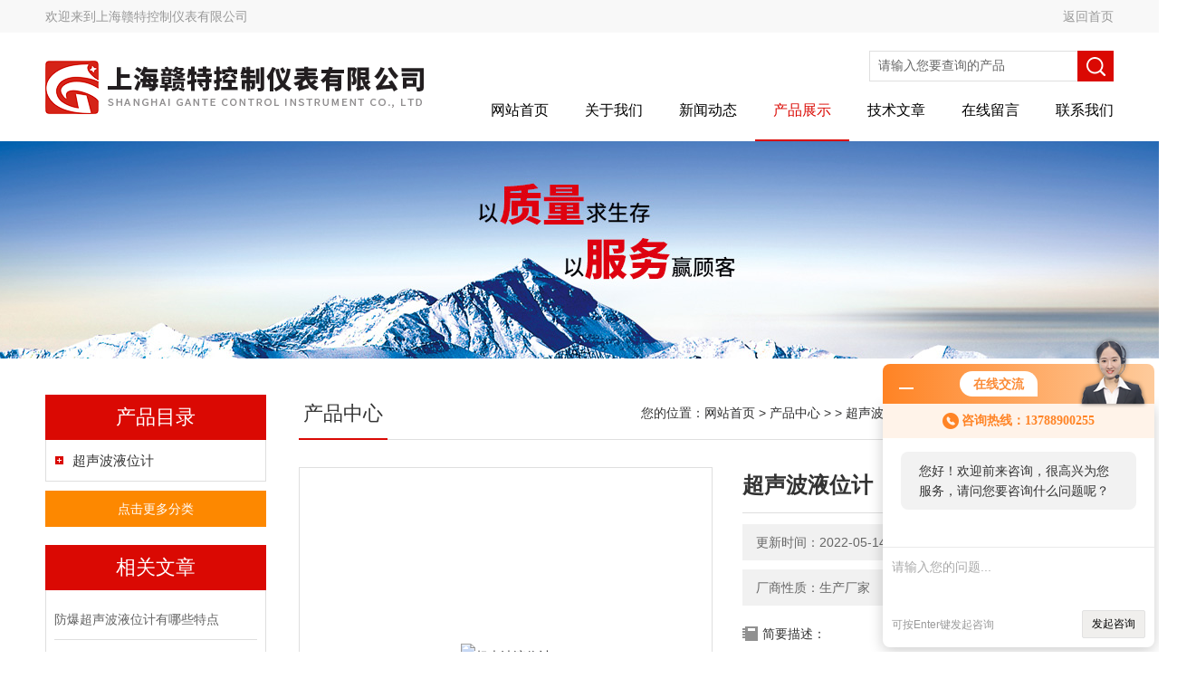

--- FILE ---
content_type: text/html; charset=utf-8
request_url: http://www.ganteyb.com/Products-14374043.html
body_size: 8412
content:
<!DOCTYPE html PUBLIC "-//W3C//DTD XHTML 1.0 Transitional//EN" "http://www.w3.org/TR/xhtml1/DTD/xhtml1-transitional.dtd">
<html xmlns="http://www.w3.org/1999/xhtml">
<head>
<meta http-equiv="Content-Type" content="text/html; charset=utf-8" />
<meta http-equiv="X-UA-Compatible" content="IE=EmulateIE7" />
<TITLE>超声波液位计GTCS552-PBCDMA-上海赣特控制仪表有限公司</TITLE>
<META NAME="Keywords" CONTENT="超声波液位计">
<META NAME="Description" CONTENT="上海赣特控制仪表有限公司所提供的GTCS552-PBCDMA超声波液位计质量可靠、规格齐全,上海赣特控制仪表有限公司不仅具有专业的技术水平,更有良好的售后服务和优质的解决方案,欢迎您来电咨询此产品具体参数及价格等详细信息！">
<link href="/skins/138206/Css/Style.css" rel="stylesheet" type="text/css" />
<script src="/skins/138206/js/jquery-3.6.0.min.js"></script>
<!--导航当前状态 JS-->
<script language="javascript" type="text/javascript"> 
	var nav= '4';
</script>
<!--导航当前状态 JS END-->
<link rel="shortcut icon" href="/skins/138206/favicon.ico">
<script type="application/ld+json">
{
"@context": "https://ziyuan.baidu.com/contexts/cambrian.jsonld",
"@id": "http://www.ganteyb.com/Products-14374043.html",
"title": "超声波液位计GTCS552-PBCDMA",
"pubDate": "2022-05-14T22:26:54",
"upDate": "2022-05-14T22:26:54"
    }</script>
<script type="text/javascript" src="/ajax/common.ashx"></script>
<script src="/ajax/NewPersonalStyle.Classes.SendMSG,NewPersonalStyle.ashx" type="text/javascript"></script>
<script type="text/javascript">
var viewNames = "";
var cookieArr = document.cookie.match(new RegExp("ViewNames" + "=[_0-9]*", "gi"));
if (cookieArr != null && cookieArr.length > 0) {
   var cookieVal = cookieArr[0].split("=");
    if (cookieVal[0] == "ViewNames") {
        viewNames = unescape(cookieVal[1]);
    }
}
if (viewNames == "") {
    var exp = new Date();
    exp.setTime(exp.getTime() + 7 * 24 * 60 * 60 * 1000);
    viewNames = new Date().valueOf() + "_" + Math.round(Math.random() * 1000 + 1000);
    document.cookie = "ViewNames" + "=" + escape(viewNames) + "; expires" + "=" + exp.toGMTString();
}
SendMSG.ToSaveViewLog("14374043", "ProductsInfo",viewNames, function() {});
</script>
<script language="javaScript" src="/js/JSChat.js"></script><script language="javaScript">function ChatBoxClickGXH() { DoChatBoxClickGXH('http://chat.ybzhan.cn',158023) }</script><script>!window.jQuery && document.write('<script src="https://public.mtnets.com/Plugins/jQuery/2.2.4/jquery-2.2.4.min.js">'+'</scr'+'ipt>');</script><script type="text/javascript" src="http://chat.ybzhan.cn/chat/KFCenterBox/138206"></script><script type="text/javascript" src="http://chat.ybzhan.cn/chat/KFLeftBox/138206"></script><script>
(function(){
var bp = document.createElement('script');
var curProtocol = window.location.protocol.split(':')[0];
if (curProtocol === 'https') {
bp.src = 'https://zz.bdstatic.com/linksubmit/push.js';
}
else {
bp.src = 'http://push.zhanzhang.baidu.com/push.js';
}
var s = document.getElementsByTagName("script")[0];
s.parentNode.insertBefore(bp, s);
})();
</script>
</head>

<body>
<div class="headerTop">
	<div class="tp_mid">
    	<div class="tp_l">欢迎来到<a href="/">上海赣特控制仪表有限公司</a></div>
        <div class="tp_r"><a href="/">返回首页</a></div>
        <div class="clear"></div>
    </div>
</div>
<div class="header wapper">
  <div class="logo fl"><a href="/"><img src="/skins/138206/Images/logo.png" alt="上海赣特控制仪表有限公司" /></a></div>
  <div class="headerR fr">
    <div class="headRTop">
      <div class="fSearch" style="float:right; margin-right:20px;">
        <form id="form1" name="tk"  method="post" onsubmit="return checkFrom(this);" action="/products.html">
          <input name="keyword" type="text" class="input" value="请输入您要查询的产品" onFocus="if (value =='请输入您要查询的产品'){value =''}" onBlur="if (value =='')" />
          <input type="submit" class="send" value=" " />
          <div style=" clear:both;"></div>
        </form>
      </div>
    </div>
    <div class="clear"></div>
    <div class="Navgation">
      <ul class="nav_list">
        <li id="navId1"><a href="/">网站首页</a></li>
        <li id="navId2"><a href="/aboutus.html" onfocus="this.blur()" rel="nofollow">关于我们</a></li>        
        <li id="navId3"><a href="/news.html" onfocus="this.blur()">新闻动态</a></li>
        <li id="navId4"><a href="/products.html" onfocus="this.blur()" rel="nofollow">产品展示</a></li>
        <li id="navId5"><a href="/article.html" onfocus="this.blur()" >技术文章</a></li>
        <li id="navId6"><a href="/order.html" onfocus="this.blur()" rel="nofollow">在线留言</a></li>
        <li id="navId7"><a href="/contact.html" onfocus="this.blur()"  rel="nofollow">联系我们</a></li>
      </ul>
      <script language="javascript" type="text/javascript">
			try {
			document.getElementById("navId" + nav).className = "current";
			}
			catch (e) {}
        </script>
    </div>
  </div>
</div>
<script src="http://www.ybzhan.cn/mystat.aspx?u=gante666"></script>
<!--banner-->
<div class="clear"></div>
<div class="banner"><img src="/skins/138206/Images/bannerCAbout.jpg"/></div>
<div class="wapper container">
  <div class="Sidebar fl">
    <dl class="List_pro">
      <dt><span class="Title">产品目录</span></dt>
      <dd>
        <div class="View">
          <ul id="pro_nav_lb" class="pro_nav">
            
            <li id="nynavID" class="list_1">
              <a href="/ParentList-870918.html" onmouseover="showsubmenu('超声波液位计')">超声波液位计</a> 
              <ul class="pro2_navul">
                
              </ul>
            </li>
            
          </ul>
        </div>
        <a href="/products.html" class="moreclass">点击更多分类</a>
      </dd>
    </dl>
    
    <dl class="ListContact">
      <dt><span class="Title"><a href="/article.html">相关文章</a></span></dt>
      <dd class="SCon">
        <div class="View">
          <ul id="ny_newslb_box" style="margin:0 9px 9px;">
            
            <li><a href="/Article-700217.html" title="防爆超声波液位计有哪些特点">防爆超声波液位计有哪些特点</a></li>
            
            <li><a href="/Article-642231.html" title="一体不锈钢超声波液位计测量时如何实现温度补偿呢？">一体不锈钢超声波液位计测量时如何实现温度补偿呢？</a></li>
            
            <li><a href="/Article-615815.html" title="超声波液位计测量原理和安装">超声波液位计测量原理和安装</a></li>
            
            <li><a href="/Article-594194.html" title="油漆罐专用超声波液位计常见的问题及解决方法">油漆罐专用超声波液位计常见的问题及解决方法</a></li>
            
            <li><a href="/Article-648759.html" title="卫生型雷达液位计为食品行业生产过程带来极大的便利">卫生型雷达液位计为食品行业生产过程带来极大的便利</a></li>
            
            <li><a href="/Article-695843.html" title="雷达物位计的分类有哪些">雷达物位计的分类有哪些</a></li>
            
            <li><a href="/Article-622029.html" title="卫生型雷达液位计的常见误差有哪些？">卫生型雷达液位计的常见误差有哪些？</a></li>
            
            <li><a href="/Article-626731.html" title="雷达物位计选型方法">雷达物位计选型方法</a></li>
            
            <li><a href="/Article-695844.html" title="液位计的安装要求有哪些？">液位计的安装要求有哪些？</a></li>
            
            <li><a href="/Article-696654.html" title="常见物位测量仪表的工作原理和适用性">常见物位测量仪表的工作原理和适用性</a></li>
            
          </ul>
        </div>
      </dd>
    </dl>
    
  </div>
  <div class="MainC fr">
    <dl>
      <dt> <span class="STitle fl"><b>产品中心</b></span><span class="Position fr">您的位置：<a href="/">网站首页</a>  > <a href="/products.html">产品中心</a>  >   > <a href="/ParentList-870918.html">超声波液位计</a>  > GTCS552-PBCDMA超声波液位计</span>
</dt>
      <dd>
        <div class="View">
          <div class="PageView">
            <div id="nr_main_box">
              <div id="pro_detail_box01"><!--产品图片和基本资料-->
                <div class="proimgbox"><a href="http://img61.ybzhan.cn/gxhpic_e6fa612846/1ef287ee8bdc4a021025777e550f8d037314e1000a794c43b1e8c1c749f09f933a093d999b44c13e.jpg" class="proimg" target="_blank"><img src="http://img61.ybzhan.cn/gxhpic_e6fa612846/1ef287ee8bdc4a021025777e550f8d037314e1000a794c43b1e8c1c749f09f933a093d999b44c13e.jpg" alt="超声波液位计"/><i class="iblock"></i></a></div>
                <div id="pro_detail_text"><!--产品基本信息-->
                  <h1>超声波液位计</h1>
                  <div class="pro_ms">
                  	<div class="cs_wrap">
                        <p class="cs">更新时间：2022-05-14</p>
                        <p class="cs">访问量：1189</p>
                        <p class="cs">厂商性质：生产厂家</p>
                        <p class="cs">生产地址：</p>
                    </div>
                    <div class="bt">简要描述：</div>
                    <div class="desc">超声波液位计</br>超声波物位计的工作原理是由换能器（探头）发出超声波脉冲遇到被测介质表面被</br></br>反射回来，部分反射回波被同一换能器接收，转换成电信号。超声波脉冲以声波速</br></br>度传播，从发射到接收到超声波脉冲所需时间间隔与换能器到被测介质表面的距离</br></br>成正比。此距离值S与声速C和传输时间T之间的关系可以用公式表示：S=CxT/2。</br></br>特点</br></br>由于发射的超声波脉冲有一定的宽度，使得距离换能器较近的小段区域内的</div>
                  </div>
                  <div class="pro_btn">
                     <a href="#order" class="zxxj">在线询价</a>
                     <a href="/contact.html" class="lxwm">联系我们</a>
                  </div>
                </div><!--产品基本信息-->
              </div>
              <div id="ny_pro_box02"><!--商品介绍、详细参数、售后服务-->
                <div id="con"><!--TAB切换 BOX-->
                  <ul id="tags"><!--TAB 标题切换-->
                    <li class=selectTag><A onmouseover="selectTag('tagContent0',this)" href="javascript:void(0)"onFocus="this.blur()">产品介绍</A> </li>
                  </ul><!--TAB 标题切换 END-->
                  <div id=tagContent><!--内容-->
                    <div class="tagContent selectTag" id=tagContent0><link type="text/css" rel="stylesheet" href="/css/property.css">
<script>
	window.onload=function(){  
		changeTableHeight();  
	}  
	window.onresize=function(){ 
		changeTableHeight();  
	}  
	function changeTableHeight(){ 
		$(".proshowParameter table th").each(function (i,o){
	    var $this=$(o), 
	    height=$this.next().height();
	    $(this).css("height",height);
			var obj = $(o);
			var val = obj.text();
			if(val == '' || val == null || val == undefined){
				$(this).addClass('none');
			}else{
				$(this).removeClass('none');
			}
		});
		$(".proshowParameter table td").each(function (i,o){
			var obj = $(o);
			var val = obj.text();
			if(val == '' || val == null || val == undefined){
				$(this).addClass('none');
			}else{
				$(this).removeClass('none');
			}
		});
	}
</script>
                <section class="proshowParameter">
                	
                    <table style=" margin-bottom:20px;">
                        <tbody>
                            
                                <tr><th>品牌</th><td>其他品牌</td><th>测量范围</th><td>0.4-20m</td></tr><tr><th>应用领域</th><td>石化,制药,食品,造纸,医药</td><th>工作压力</th><td>24V/220VMPa</td></tr><tr><th>介质温度</th><td>20-80℃</td><th>产地</th><td>国产</td></tr><tr><th>加工定制</th><td>是</td> <th></th><td></td></tr>
                            
                        </tbody>
                    </table>
                </section><p><strong>上海赣特控制仪表有限公司GTCS552系列超声波物位计</strong>的工作原理是由换能器（探头）发出超声波脉冲遇到被测介质表面被</p><p>反射回来，部分反射回波被同一换能器接收，转换成电信号。超声波脉冲以声波速</p><p>度传播，从发射到接收到超声波脉冲所需时间间隔与换能器到被测介质表面的距离</p><p>成正比。此距离值S与声速C和传输时间T之间的关系可以用公式表示：S=CxT/2。</p><p><strong>特点</strong></p><p>由于发射的超声波脉冲有一定的宽度，使得距离换能器较近的小段区域内的反射波与</p><p>发射波重迭，无法识别，不能测量其距离值。这个区域称为测量盲区。盲区的大小与</p><p>超声波物位计的型号有关。&nbsp;</p><p>由于采用了先进的微处理器和*的EchoDiscovery回波处理技术，超声波物位计可以</p><p>应用于各种复杂工况。&nbsp;</p><p>“虚假回波学习"功能使得仪表在多个虚假回波的工况下，可正确地确认真实回波，</p><p>获得准确的测量结果。&nbsp;</p><p>换能器内置温度传感器，可实现测量值的温度补偿。&nbsp;</p><p>超声波换能器采用*声学匹配技术，使其发射功率能更有效地辐射出去，提高信号</p><p>强度，从而实现准确测量。</p><p><strong>超声波物位计</strong><br/></p><p>应用：　　　　　　　　　　各类工业领域的液位测量，特别是水处理工业<br/>测量范围：　　　　　　　　液体：0.4&#8230;8m<br/>过程连接：　　　　　　　　G2A<br/>换能器外壳材料：　　　　　PTFE、PU/PC<br/>过程温度：　　　　　　　　-40&#8230;70°C<br/>过程压力：　　　　　　　　-0.2&#8230;1bar<br/>信号输出：　　　　　　　　两线制/四线制 4&#8230;20mA/HART</p><p><br/></p></div><!--商品介绍 END-->
                    
                    <div id="nr_textbox"><link rel="stylesheet" type="text/css" href="/css/MessageBoard_style.css">
<script language="javascript" src="/skins/Scripts/order.js?v=20210318" type="text/javascript"></script>
<a name="order" id="order"></a>
<div class="ly_msg" id="ly_msg">
<form method="post" name="form2" id="form2">
	<h3>留言框  </h3>
	<ul>
		<li>
			<h4 class="xh">产品：</h4>
			<div class="msg_ipt1"><input class="textborder" size="30" name="Product" id="Product" value="超声波液位计"  placeholder="请输入产品名称" /></div>
		</li>
		<li>
			<h4>您的单位：</h4>
			<div class="msg_ipt12"><input class="textborder" size="42" name="department" id="department"  placeholder="请输入您的单位名称" /></div>
		</li>
		<li>
			<h4 class="xh">您的姓名：</h4>
			<div class="msg_ipt1"><input class="textborder" size="16" name="yourname" id="yourname"  placeholder="请输入您的姓名"/></div>
		</li>
		<li>
			<h4 class="xh">联系电话：</h4>
			<div class="msg_ipt1"><input class="textborder" size="30" name="phone" id="phone"  placeholder="请输入您的联系电话"/></div>
		</li>
		<li>
			<h4>常用邮箱：</h4>
			<div class="msg_ipt12"><input class="textborder" size="30" name="email" id="email" placeholder="请输入您的常用邮箱"/></div>
		</li>
        <li>
			<h4>省份：</h4>
			<div class="msg_ipt12"><select id="selPvc" class="msg_option">
							<option value="0" selected="selected">请选择您所在的省份</option>
			 <option value="1">安徽</option> <option value="2">北京</option> <option value="3">福建</option> <option value="4">甘肃</option> <option value="5">广东</option> <option value="6">广西</option> <option value="7">贵州</option> <option value="8">海南</option> <option value="9">河北</option> <option value="10">河南</option> <option value="11">黑龙江</option> <option value="12">湖北</option> <option value="13">湖南</option> <option value="14">吉林</option> <option value="15">江苏</option> <option value="16">江西</option> <option value="17">辽宁</option> <option value="18">内蒙古</option> <option value="19">宁夏</option> <option value="20">青海</option> <option value="21">山东</option> <option value="22">山西</option> <option value="23">陕西</option> <option value="24">上海</option> <option value="25">四川</option> <option value="26">天津</option> <option value="27">新疆</option> <option value="28">西藏</option> <option value="29">云南</option> <option value="30">浙江</option> <option value="31">重庆</option> <option value="32">香港</option> <option value="33">澳门</option> <option value="34">中国台湾</option> <option value="35">国外</option>	
                             </select></div>
		</li>
		<li>
			<h4>详细地址：</h4>
			<div class="msg_ipt12"><input class="textborder" size="50" name="addr" id="addr" placeholder="请输入您的详细地址"/></div>
		</li>
		
        <li>
			<h4>补充说明：</h4>
			<div class="msg_ipt12 msg_ipt0"><textarea class="areatext" style="width:100%;" name="message" rows="8" cols="65" id="message"  placeholder="请输入您的任何要求、意见或建议"></textarea></div>
		</li>
		<li>
			<h4 class="xh">验证码：</h4>
			<div class="msg_ipt2">
            	<div class="c_yzm">
                    <input class="textborder" size="4" name="Vnum" id="Vnum"/>
                    <a href="javascript:void(0);" class="yzm_img"><img src="/Image.aspx" title="点击刷新验证码" onclick="this.src='/image.aspx?'+ Math.random();"  width="90" height="34" /></a>
                </div>
                <span>请输入计算结果（填写阿拉伯数字），如：三加四=7</span>
            </div>
		</li>
		<li>
			<h4></h4>
			<div class="msg_btn"><input type="button" onclick="return Validate();" value="提 交" name="ok"  class="msg_btn1"/><input type="reset" value="重 填" name="no" /></div>
		</li>
	</ul>	
    <input name="PvcKey" id="PvcHid" type="hidden" value="" />
</form>
</div>
<div id="clear"	></div></div>
                    <div id="clear"	></div>	
                     <!--内容底部功能条-->
                    <div class="inside_newsthree">
                      <span><a href="/products.html">返回列表</a><a href="#">返回顶部</a></span>
                      <div id="clear"></div>
                      <div class="fya"><p>上一篇 :&nbsp;<a href="/Products-14374042.html">HL-8BHS灰斗料位开关/堵煤开关</a></p> &nbsp;&nbsp;&nbsp;<p>下一篇 : &nbsp;<a href="/Products-14393712.html">GTDN-DD多点射频电容物位开关</a></p></div>
                    </div>
                    <!--内容底部功能条--> 
                    
                    <div class="xgchanp">
                       <ul id="tags"><!--TAB 标题切换-->
                        <li class=selectTag><A  href="javascript:void(0)">相关产品</A> </li>
                      </ul><!--TAB 标题切换 END-->
                      <div class="newscon">
                        <div class="in_pro_list nyproli ">
                          <ul class="pro_xgcp">
                            
                            
                            <li> <a href="/Products-16096679.html" target="_blank">PIOXS831超声波密度计/浓度计</a></li>
                            
                            <li> <a href="/Products-14700915.html" target="_blank">NUS-4超声波液位计</a></li>
                            
                            <li> <a href="/Products-14583435.html" target="_blank">GDSL553-IDJBAMA一体化超声波液位计</a></li>
                            
                            <li> <a href="/Products-14577497.html" target="_blank">DLM553-IAOJAAMA防爆超声波液位计</a></li>
                            
                            <li> <a href="/Products-14577341.html" target="_blank">DLM552-PACPAAMADLM552一体超声波液位计</a></li>
                            
                            <li> <a href="/Products-14577310.html" target="_blank">DLM551-PACPAAMADLM551超声波液位计</a></li>
                            
                            
                            
                            <li> <a href="/Products-14577269.html" target="_blank">GDSL552-PBAAMADX一体化超声波液位计</a></li>
                            
                            <li> <a href="/Products-14577243.html" target="_blank">GDSL551-PABAMA一体化超声波物位计</a></li>
                            
                            <li> <a href="/Products-14493585.html" target="_blank">HS-2000外贴式超声波液位计</a></li>
                            
                            <li> <a href="/Products-14493572.html" target="_blank">无需开孔超声波液位计开关</a></li>
                            
                            
                            
                            
                            
                            
                            
                            
                            
                            
                            
                            
                            
                            
                            
                            
                            
                            
                          </ul>
                        </div>
                      </div>
                    </div>
                    
                  </div>
                </div><!--TAB 内容 end-->
              </div><!--商品介绍、详细参数、售后服务 END--> 
            </div>
          </div>
        </div>
      </dd>
    </dl>
  </div>
</div>
<div class="clear"></div>
<footer class="lyfoot">
	<!--第1部分-->
	<div class="foot1">
    	<div class="foot1_in clear clearfix">
        	<ul class="foot_nav">
            	<li>
                	<div class="tlt">关于我们</div>
                    <a href="/aboutus.html" rel="nofollow">关于我们</a>
                    <a href="/honor.html" rel="nofollow">荣誉资质</a>
                    <a href="/order.html" rel="nofollow">在线留言</a>
                    <a href="/contact.html" rel="nofollow">联系我们</a>
                </li>
                <li>
                	<div class="tlt">快速导航</div>
                    <a href="/products.html">产品展示</a>
                    <a href="/news.html">新闻中心</a>
                    <a href="/article.html">技术文章</a>
                    <a href="/down.html" rel="nofollow">资料下载</a>
                </li>
            </ul>
            <div class="ewm">
            	<p><img src="/skins/138206/images/ewm.jpg" /></p>
                <p>扫一扫，关注我们</p>
            </div>
            <div class="lxwm">
            	<div class="btn"><a href="/contact.html">联系我们</a></div>
                <p>联系电话：</p>
                <span></span>
            </div>
        </div>
    </div>
    <!--第2部分-->
    <div class="foot2">
    	<div class="foot2_in  clear clearfix">
        	<div class="l">Copyright &copy; 2026 上海赣特控制仪表有限公司(www.ganteyb.com) 版权所有</div>
            <div class="r"><a href="http://beian.miit.gov.cn/" target="_blank" rel="nofollow">备案号：沪ICP备2022020121号-1</a>&nbsp;&nbsp;&nbsp;<a href="/sitemap.xml" target="_blank">Sitemap.xml</a>&nbsp;&nbsp;&nbsp;技术支持：<a href="http://www.ybzhan.cn" target="_blank" rel="nofollow">仪表网</a> <a href="http://www.ybzhan.cn/login" target="_blank" rel="nofollow">管理登陆</a></div>
        </div>
    </div>
</footer>
<!--底部 end-->

<div id="gxhxwtmobile" style="display:none;">13788900255</div> 
<div class="silide_qq" style="display:none;">
	<div class="tlt1">在线咨询</div>
    <div class="conn">
        <a target="_self" onclick="ChatBoxClickGXH()" href="#" class="qq_btn"><img src="/skins/138206/images/qq.png" title="点击这里给我发消息" align="absmiddle"></a>
        <div class="lines"></div>
        <div class="tlt">咨询热线</div>
        <div class="zxrx">
            <p>13788900255</p>
        </div>
        <div class="tlt">售后服务电话</div>
        <div class="zxrx">
            <p><span style="display:block;font-size:15px;color:#333;margin-bottom:5px;">雷工</span>19105282186</p>
        </div>
        <div class="lines"></div>
        <img src="/skins/138206/images/ewm.jpg" class="code" />  
    </div>
    <a href="javascript:;" title="关闭" class="close">[关闭]</a>
</div>


<script type="text/javascript" src="/skins/138206/js/jquery.pack.js"></script>
<script type="text/javascript" src="/skins/138206/js/pt_js.js"></script>



 <script type='text/javascript' src='/js/VideoIfrmeReload.js?v=001'></script>
  
</html></body>

--- FILE ---
content_type: text/css
request_url: http://www.ganteyb.com/skins/138206/Css/Style.css
body_size: 11656
content:
body { font-size:14px;font-family:arial,"΢���ź�","Microsoft Yahei","����";/*background:url(../images/Bg.jpg) 0px 0px;*/color:#333;padding-bottom:0px;padding-top:0px;padding-left:0px;margin:0px;padding-right:0px}
form { font-size:14px;font-family:arial,"΢���ź�","Microsoft Yahei","����";color:#333;padding-bottom:0px;padding-top:0px;padding-left:0px;margin:0px;line-height:2;padding-right:0px}
body,html { min-width:1300px;}
img { border-top-style:none;border-bottom-style:none;border-right-style:none;border-left-style:none}
* { padding-bottom:0px;padding-top:0px;padding-left:0px;margin:0px;padding-right:0px}
li { list-style-type:none}
img { list-style-type:none}
iframe { border-left-width:0px;border-right-width:0px;border-bottom-width:0px;border-top-width:0px}
img { border-left-width:0px;border-right-width:0px;border-bottom-width:0px;border-top-width:0px}
.l { text-align:right}
.fl { float:left}
.fr { float:right}
.clear { clear:both}
.clear { clear:both;}
.clearfix:after { content:'.'; clear:both; display:block; height:0; visibility:hidden; line-height:0px;}
.clearfix { zoom:1}
.m { margin-top:10px}
.red { color:red}
.dis { display:none}
.m10 { margin:10px}
.mtb { margin-bottom:10px;margin-top:10px}
.mt10 { margin-top:10px}
.mr10 { margin-right:10px}
.mb10 { margin-bottom:10px}
.ml10 { margin-left:10px}
a { text-decoration:none;color:#2d2d2e;font-size:14px;}
a:hover { text-decoration:none;color:#da0903}
.center { margin:0px auto}
.position { position:relative}
.wapper { width:1200px;margin:0 auto}
.headerTop { width:100%; height:36px; background-color:#f8f8f8;}
.tp_mid { width:1200px; height:36px; overflow:hidden; margin:0 auto; padding:0;}
.tp_mid .tp_l { width:600px; height:36px; overflow:hidden; line-height:36px; color:#999; font-size:14px; margin:0; padding:0; float:left;}
.tp_mid .tp_r { width:580px; height:36px; overflow:hidden; line-height:36px; color:#999; font-size:14px; text-align:right; margin:0; padding:0 20px 0 0; float:left;}
.tp_l a { color:#999;}
.tp_l a:hover { color:#da0903;}
.tp_r span { color:#da0903; font-size:18px; font-weight:bold;}
.tp_r a { color:#999;}
.tp_r a:hover { color:#da0903;}

.header { height:120px}
.header .logo { position:relative; top:10px;}

.hContact { font-size:14px;background:url(../images/hContact.png) no-repeat left 8px;padding-left:20px;line-height:35px}
.hContact b { font-size:18px;font-weight:lighter;color:#F00;font-weight:bold;}
.fSearch { width:270px; height:34px; margin:20px 0 0;}
.fSearch form { width:100%; background:#fff; float:left; display:block;}
.fSearch .input { display:block; width:220px; height:32px; overflow:hidden; line-height:32px; color:#666; font-size:14px; font-family:arial,"΢���ź�","Microsoft Yahei","����"; outline:none; padding-left:9px; line-height:24px; float:left; border:1px solid #dfdfdf; border-right:0; background-color:#fff; white-space: nowrap; text-overflow: ellipsis;}
.fSearch .send { border-top-style:none;cursor:pointer;height:34px;width:40px;background:#da0903 url(../images/Send.png) no-repeat center center;right:0px;border-bottom-style:none;float:right; text-align:center; border-right-style:none; border-left-style:none; line-height:24px}
.ches a { font-size:14px;height:30px;width:30px;background:#1f1a17;color:#fff;text-align:center;margin-left:10px;display:block}
.Navgation { height:44px; position:relative; z-index:100; margin-top:10px;}
.nav_list { list-style-type:none;width:100%}
.nav_list li { position:relative; float:left; text-align:center;}
.nav_list li.current { background:none transparent scroll repeat 0% 0%}
.nav_list li a { font-size:16px; text-decoration:none; height:56px; color:#010101; text-align:center; margin:0; padding:0 20px; display:block; line-height:44px; float:left;}
.nav_list li a:hover, .nav_list li.current a { background:url(../images/NavHover.jpg) center bottom repeat-x; color:#da0903;}
.nav_list li div.second { overflow:hidden;height:0px;width:97px; position:absolute; color:#999999; text-align:center; left:6px; z-index:999; top:44px}
.nav_list li div.second a { font-size:12px;height:26px;width:97px;background:#fff;border-bottom:#da0903 1px solid;font-weight:normal;color:#333;padding-bottom:0px;text-align:center;padding-top:0px;padding-left:0px;margin:0px;z-index:999;line-height:26px;padding-right:0px;text-shadow:none}
.nav_list li div.second a:hover { background:#da0903;color:#fff}
.flexslider { overflow:hidden;height:501px;background:url(../images/loading.gif) no-repeat 50% 50%;position:relative;z-index:9}
.slides { position:relative;z-index:1}
.slides li { height:501px}
.flex-control-nav { width:100%;position:absolute;text-align:center;z-index:2;bottom:10px}
.flex-control-nav li { height:14px;width:14px;zoom:1;margin:0px 5px;display:inline}
.flex-control-nav a { overflow:hidden;cursor:pointer;height:14px;width:16px;background:url(../images/dot.png) no-repeat 4px top;display:inline-block;line-height:40px}
.flex-control-nav .flex-active { height:15px;width:16px;background-position:-22px top}
.flex-direction-nav { width:100%;position:absolute;z-index:3;top:45%}
.flex-direction-nav li a { overflow:hidden;cursor:pointer;height:50px;width:50px;position:absolute;filter:alpha(opacity=20);display:block;-moz-opacity:0.2;opacity:0.2}
.flex-direction-nav li a:hover { filter:alpha(opacity=100);-moz-opacity:1;opacity:1}
.flex-direction-nav li a.flex-prev { background:url(../images/prev.png) no-repeat center center;left:40px}
.flex-direction-nav li a.flex-next { background:url(../images/next.png) no-repeat center center;right:40px}
.aboutC { width:100%; overflow:hidden; margin:0 auto; padding:40px 0; background:#fff url(../images/abg.jpg) 0px 0px no-repeat; background-size:cover;}
.aCont { width:1200px; overflow:hidden; margin:0 auto; padding:0;}
.about { width:640px; height: 320px; margin:0 80px 0 0; padding:0;}
.about .ab_text { width:100%; overflow:hidden; line-height:28px; color:#fff; text-indent:2em; font-size:16px; height:230px; text-align:justify; margin:0 0 40px; padding:0;}
.about a { display:block; width:158px; height:38px; overflow:hidden; line-height:38px; color:#fff; font-size:14px; text-align:center; text-transform:uppercase; border:1px solid #fff; margin:0; padding:0;}
.about a:hover { color:#da0903; background-color:#fff;}
.Contact { height:155px;width:316px;margin:114px 78px 0px 0px;_margin-left:90px}
.Contact p { font-size:15px;padding-left:26px;line-height:24px;margin-bottom:12px;color:#fff;}
.Contact p a { color:#fff;}
.Contact p a:hover { color:#fff;}
.Contact p B { font-size:18px;font-weight:normal}
.Contact p span { margin-left:45px}
.ab_img { width:480px; height:320px; overflow:hidden; margin:0; padding:0;}
.product { overflow:hidden;}
.product .pro { overflow:hidden;width:920px;margin:0;min-height:500px;}
.product .pro2 { overflow:hidden;width:1200px;margin-top:15px;margin-bottom:10px;min-height:340px;}
.product .pro1 { overflow:hidden;margin-top:15px;width:490px;}
.pro1 dl dt B { font-size:20px;height:43px;width:152px;background:#211d13;color:#fff;text-align:center;display:block;line-height:43px}
.pro dl dt,.pro1 dl dt,.pro2 dl dt { height:43px;width:100%;border-bottom:#da0903 2px solid;line-height:43px}
.pro dl dt B,.pro2 dl dt B { font-size:16px;height:43px;width:112px;background:#da0903;color:#fff;text-align:center;display:block;line-height:43px}
.pro dl dt a,.pro1 dl dt a,.pro2 dl dt a { height:22px;width:80px;background:url(../images/more.jpg) no-repeat 0px 0px;margin-top:21px;display:block;text-indent:-99em;_margin-top:0;_position:relative;_top:21px}
.rollBox { overflow:hidden;width:490px}
.rollBox .Cont { overflow:hidden;width:490px;padding-bottom:15px;padding-top:15px;padding-left:0px;padding-right:0px}
.rollBox .ScrCont { width:10000000px}
.rollBox .Cont .pic { cursor:pointer;width:220px;background:#fff;border-bottom:#373737 5px solid;float:left;padding-bottom:5px;text-align:center;padding-top:5px;padding-left:5px;padding-right:5px;margin-right:25px}
.rollBox .Cont .pic img { height:165px;width:220px;margin:0px auto;display:block}
.rollBox .Cont .pic H3 { padding-bottom:0px;text-align:left;padding-top:0px;padding-left:15px;padding-right:15px}
.rollBox .Cont .pic p { padding-bottom:0px;text-align:left;padding-top:0px;padding-left:15px;padding-right:15px;height:60px;line-height:20px;overflow:hidden;}
.rollBox .Cont .pic H3 { font-size:14px;font-weight:bold;padding-top:20px;height:25px;line-height:25px;overflow:hidden;}
.rollBox .Cont .pic p { word-wrap:break-word;word-break:break-all;line-height:20px}
.rollBox .Cont .pic a.more { font-size:14px;height:21px;width:180px;color:#da0903;text-align:left;margin:20px auto 25px;display:block}
.rollBox .Cont .pic a.more span { height:21px;width:21px;background:url(../images/moreTo.jpg) no-repeat right 0px;position:static;margin-left:5px;display:inline-block;top:4px}
.rollBox #list1 { float:left}
.rollBox #list2{float:left}
.rollBox .Cont .pic:hover{background:#da0903;border-bottom:#c9a203 5px solid;color:#fff}
.rollBox .Cont .pic:hover a{color:#fff}
.rollBox .Cont .pic:hover a.more span{background-position:left 0px}
.rollBox2{overflow:hidden;width:920px}
.rollBox2 .Cont2{overflow:hidden;width:920px;padding:0px;}
.rollBox2 .ScrCont2{width:10000000px}
.rollBox2 .Cont2 .pic{cursor:pointer;width:220px;background:#fff;border-bottom:#373737 5px solid;float:left;padding-bottom:5px;text-align:center;padding-top:5px;padding-left:5px;padding-right:5px;margin-right:25px}
.rollBox2 .Cont2 .pic img{height:165px;width:220px;margin:0px auto;display:block}
.rollBox2 .Cont2 .pic h3 {padding-bottom:0px;text-align:left;padding-top:0px;padding-left:15px;padding-right:15px;height:25px;line-height:25px;overflow:hidden;}
.rollBox2 .Cont2 .pic p{padding-bottom:0px;text-align:left;padding-top:0px;padding-left:15px;padding-right:15px;height:60px;line-height:20px;overflow:hidden;}
.rollBox2 .Cont2 .pic h3{font-size:14px;font-weight:bold;padding-top:20px;height:25px;line-height:25px;overflow:hidden;}
.rollBox2 .Cont2 .pic p{line-height:20px}
.rollBox2 .Cont2 .pic a.more{font-size:14px;height:21px;width:180px;color:#da0903;text-align:left;margin:20px auto 25px;display:block}
.rollBox2 .Cont2 .pic a.more span{height:21px;width:21px;background:url(../images/moreTo.jpg) no-repeat right 0px;position:static;margin-left:5px;display:inline-block;top:4px}
.rollBox2 #list3{float:left}
.rollBox2 #list4{float:left}
.rollBox2 .Cont2 .pic:hover{background:#da0903;border-bottom:#c9a203 5px solid;color:#fff}
.rollBox2 .Cont2 .pic:hover a{color:#fff}
.rollBox2 .Cont2 .pic:hover a.more span{background-position:left 0px}
.News{overflow:hidden;padding:40px 0;}
.NewsInfo{width:582px;margin-top:0}
.NewsInfo dl dt { height:38px;width:100%;border-bottom:#da0903 2px solid;position:relative;z-index:9;line-height:38px; margin:0 0 10px;}
.NewsInfo dl dt b { font-size:22px;width:100px;border-bottom:#da0903 2px solid;position:absolute;font-weight:bold;text-align:center;z-index:10;top:-2px;text-shadow:1px 1px 1px #ffffff}
.NewsInfo dl dt a { height:34px;width:80px;background:url(../images/more.jpg) no-repeat 0px 0px;margin:2px 0 0;display:block;}
.NewsInfo dd { min-height:308px; overflow:hidden; clear:both; margin:0; padding:0;}
.newsjd li { overflow:hidden;height:80px;margin:20px 0px}
.newsjd li a.nimg { border-top:#d5d4d0 1px solid;height:68px;border-right:#d5d4d0 1px solid;width:94px;background:#fff;border-bottom:#d5d4d0 1px solid;padding-bottom:3px;padding-top:3px;padding-left:3px;border-left:#d5d4d0 1px solid;display:block;padding-right:3px}
.newsjd li a.nimg img { height:68px;width:94px}
.newsjd li .nInfo { overflow:hidden;width:360px;margin-left:15px}
.nInfo .nTitle { font-size:14px;font-weight:bold;line-height:30px}
.nInfo p { color:#666;margin-top:5px;line-height:21px}
.nInfo p a.more { color:#da0903;margin-left:10px}
.newsdt li { line-height:40px;border-bottom:#dfdfdf 1px dashed;height:50px;background:url(../images/icon_07.png) no-repeat 0px center;padding-left:20px;}
.newsdt li a { display:block;width:375px;height:50px;padding-left:5px;line-height:50px;font-size:15px;overflow:hidden;white-space:nowrap;text-overflow:ellipsis;}
.newsdt li span { width:80px;color:#999;display:block;line-height:50px;font-size:14px;}
.footNav { width:100%;background:#9d9d9b;border-bottom:#696969 6px solid;margin-top:20px;line-height:25px}
.foottop { overflow:hidden;color:#211d13;padding:10px;}
.foottop .fr a { padding-bottom:0px;padding-top:0px;padding-left:5px;padding-right:5px}
.foottop a:hover,.newsdt li a:hover { color:#da0903}
.footInfo { height:160px;width:100%;background:url(../images/footBg.jpg) 0px 0px}
.footInfo .wapper { height:100%;background:url(../images/footInfo.jpg) no-repeat 0px 47px;position:relative}
.footInfo .footadd { font-size:14px;width:205px;position:absolute;color:#b6b6b6;left:455px;line-height:24px;top:55px}
.footInfo .footVx { height:125px;width:126px;right:15px;position:absolute;display:block;top:15px}
.banner { width:100%;height:240px;overflow:hidden;margin:0 auto 40px;padding:0; position:relative;}
.banner img { display:block;width:1920px; height:240px; margin:-120px 0 0 -960px; padding:0; position:absolute; left:50%; top:50%;}
.Sidebar { overflow:hidden;height:auto;width:244px; margin-bottom:20px;}
.Sidebar dl { height:auto;width:244px}
.Sidebar dl dt { width:244px}
.Sidebar dl dd { width:244px; height:auto; overflow:hidden; margin:0 auto 20px;}
.Sidebar dl dd .View { border:1px solid #dfdfdf;border-top:0;}
.Sidebar .list { background:url(../images/Sidebardl.jpg) no-repeat left bottom;padding-bottom:4px}
.Sidebar .list dt { height:44px;background:#da0903;text-align:left;line-height:44px}
.Sidebar .list dt b { font-size:16px;font-weight:bold;color:#343434;padding-left:20px}
.Sidebar .list dd { background:#da0903;}
.Sidebar .list dd ul { border-top:#562a06 3px solid;width:230px;padding-bottom:5px;padding-left:0px;margin:0px auto;padding-right:0px}
.Sidebar .list dd ul li { overflow:hidden;height:40px;width:230px;border-bottom:1px solid #562a06;border-top:1px solid #ffc94c;}
.Sidebar .list dd ul li a { overflow:hidden;font-size:14px;height:40px;width:185px;background:url(../images/Sidebarlia.png) no-repeat 15px center;color:#343434;padding-left:30px;display:block;line-height:40px}
.Sidebar dl.listContact{width:242px;overflow:hidden;margin:10px auto 0;}
.Sidebar .list_pro{}
.Sidebar .list_pro dt{height:48px;text-align:left;line-height:48px}
.Sidebar .list_pro dt B{font-size:16px;font-weight:bold;color:#343434;padding-left:20px}
.Sidebar .list_pro dd{}
.pro_nav{width:222px;margin:0px auto;padding:0;}
.list_1{overflow:hidden;height:auto;/*background:url('../images/Sidebarli.jpg') no-repeat scroll left bottom transparent;*/width:222px;border-bottom:1px solid #dfdfdf;margin:0 auto;}
.list_1:last-child{border-bottom:0;}
.pro_nav li a { display:block; width:203px; height:45px; line-height:45px; color:#343434; background:url('../images/Sidebarlia.png') no-repeat scroll 0 center transparent; font-size:15px; padding-left:19px; overflow:hidden; text-overflow:ellipsis; white-space:nowrap;}
.pro_nav li a:hover { color:#da0903;}
.pro_nav li ul { }
.pro_nav li ul li { border-top:1px dotted #dfdfdf; padding-left:19px; line-height:40px; height:40px;}
.pro_nav li ul a { display:block; width: 193px; height:40px; line-height:40px; color:#888; font-size:14px; background:none; padding:0 0 0 10px;}
.pro_nav li ul a:hover { color:#da0903;}
.Sidebar .listContact dt { overflow:hidden; width:244px; height:48px; line-height:48px}
.Sidebar .listContact dd { /*border-top:1px solid #dfdfdf;*/}
.Sidebar .listContact dd.SCon { height:auto;width:240px;}
.Sidebar .listContact dd.SCon .View { border-top:#e5edf0 1px solid; width:242px; padding:0px}
.Sidebar .listContact dd.SCon p { overflow:hidden; word-wrap:break-word; font-size:12px; width:220px; word-break:break-all; margin:0px auto}
.listContact dd.SCon p span { font-size:18px}
dd.SCon p span img { padding-bottom:5px;padding-top:5px;padding-left:0px;padding-right:0px}
dd.SCon p em {font-style:normal;margin-left:43px}
.Title{font-size:22px;width:244px; height:50px; line-height:50px; background:#da0903; color:#fff;padding-left:0;display:block;text-align:center;}
.Title a{font-size:22px;width:244px;background:#da0903; color:#fff;padding-left:0;display:block;text-align:center;}
.MainC{overflow:hidden;height:auto;width:920px;background:#fff;padding-bottom:3px;min-height:440px;margin-bottom:40px;}
.MainC dl { padding:0 0}
.MainC dl dt { width:100%; height:40px; line-height:40px; padding-bottom:9px; border-bottom:#dfdfdf 1px solid; position:relative;}
.MainC dl dt .STitle { height:49px; background:url(../images/NavHover.jpg) repeat-x left bottom; position:relative; bottom:-1px}
.MainC dl dt .STitle b { font-size:22px; color:#353535; padding-bottom:0px; padding-top:0px; padding-left:5px; padding-right:5px; font-weight: normal;}
.MainC dl dt .Position { padding-left:10px;padding-right:5px;width:600px;overflow:hidden;text-overflow:ellipsis;white-space:nowrap;text-align:right;}
.MainC dl dt .More { height:48px;width:50px;margin:0px}
.MainC dl dt .More a { top:15px}
.MainC dl dd { width:100%; margin:20px auto; padding:0;}
.MainC dl dd .View { overflow:hidden;height:auto;width:100%;line-height: 28px; text-align:justify;}
.View p, .View p span, .View span { color:#666!important; font-size:14px!important; font-family:arial,"΢���ź�","Microsoft Yahei","����"!important;}
.MainC dl dd .proView { height:auto;width:100%;margin:0px auto 10px}
.MainC dl dd .proView .proBg { width:100%;padding-bottom:15px;padding-top:5px}
.MainC dl dd .proView .proBg p { overflow:hidden;word-wrap:break-word;font-size:12px;word-break:break-all;line-height:19px;height:85px;}
.MainC dl dd .proView .proBg { height:auto;width:683px;margin:0px auto;clear:both;height:150px;}
.MainC dl dd .proView .proBg .prol_img { float:left;}
.MainC dl dd .proView .proBg .prol_a { width:150px;height:150px;border:1px solid #dfdfdf;position:relative;display:table-cell;text-align:center;vertical-align:middle;}
.MainC dl dd .proView .proBg .proimga { text-align:center;position:static;+position:absolute;top:50%;}
.MainC dl dd .proView .proBg .proimg { vertical-align:middle;position:static;+position:relative;top:-50%;left:-50%;max-width:150px;max-height:150px;}
.MainC dl dd .proView .proBg .prodes { overflow:hidden;height:152px;width:510px;background:#f9f9f9;line-height:24px;float:left;margin-left:3px;}
.MainC dl dd .proView .proBg .prodes span { position:relative;float:right;top:-10px;margin-right:10px}
.MainC dl dd .proView .proBg .prodes .red { background:url(../images/prodesTitle.jpg) #fff no-repeat 5px 10px;padding-left:30px}
.MainC dl dd .proView .proBg .prodes .red a { font-size:14px;color:#333;display:block;overflow:hidden;text-overflow:ellipsis;white-space:nowrap;width:90%;}
.MainC dl dd .proView .proBg .prodes img { border-top-style:none;border-bottom-style:none;position:relative;border-right-style:none;border-left-style:none;top:4px}
.MainC dl dd .proView .proBg .prodes b { font-size:12px;height:30px;width:100%;border-bottom:#ccc 1px solid;display:block;line-height:30px}
.prodes p { border-top:#fff 1px solid;padding-bottom:5px;padding-top:5px;padding-left:10px;line-height:24px;padding-right:10px}
.MainCon { overflow:hidden;height:auto;width:983px;margin:10px auto 0px}
.MainCon dl dt { height:29px;width:100%}
.MainCon dl dd { overflow:hidden;border-top:#eceeed 1px;border-right:#eceeed 1px solid;background:url(../images/MainConBg.jpg) 0px 0px;border-bottom:#eceeed 1px;border-left:#eceeed 1px solid}
.MainC .View .pageView ul li .ImageBox { height:140px;width:180px}
.MainC .View .pageView ul li .ImageTitle { height:25px;width:180px;text-align:center;line-height:25px}
.Newslist { width:700px;padding-top:5px;margin:0px auto}
.Newslist ul { height:auto;width:680px;margin:0px auto}
.Newslist ul li { height:30px;width:680px;border-bottom:#dedede 1px dashed;line-height:30px}
.Newslist .NewTitle { width:580px;background:url(../images/ico.jpg) no-repeat 10px 10px;padding-left:25px}
.list_title { background:url(../images/ico.gif) no-repeat 8px 8px;color:#03f;font:14px Microsoft Yahei;padding-left:20px;margin:0px}
.list_title a { text-decoration:underline;color:#03f}
.list_title a:hover { color:#ac0000}
.list_jj { overflow:hidden;word-wrap:break-word;width:100%;color:#444;margin:5px 0px;line-height:15px;text-indent:2em}
.list_other { margin-bottom:10px;border-bottom:#ccc 1px dashed;color:#777;padding-bottom:5px}
.list_other span { color:#b50a03}
.list_page { margin-bottom:10px;text-align:center;padding-top:10px}
.list_page a { background:#fff;color:#a0a0a0;padding-bottom:4px;padding-top:4px;padding-left:6px;margin:0px 1px;padding-right:6px}
.list_page span { background:url(../images/pageli.jpg) no-repeat 1px 1px;color:#b50a03;padding-bottom:4px;padding-top:4px;padding-left:8px;margin:0px 1px;padding-right:8px}
.pageView{width:100%;margin:0px auto}
.proViewCon{height:auto;width:100%;margin:15px auto}
#fg{height:1px;width:100%;border-bottom:#000 1px dashed;margin:0px auto}
.proViewConC2 table{height:154px;width:330px;float:left;margin-left:20px;_margin-left:20px}
.proViewConC2 table td { vertical-align:top}
.proViewConC2 table ul li{overflow:hidden;height:27px;width:220px;border-bottom:#ccc 1px dashed;padding-left:10px;margin:0px;line-height:27px}
.info_title{text-align:center;font:100 18px Microsoft Yahei;margin:10px 0px}
.info_other{overflow:hidden;height:24px;width:700px;color:#999;text-align:center;margin:4px auto;line-height:24px}
.info_content{overflow:hidden;word-wrap:break-word;font-size:13px;word-break:break-all;line-height:24px}
.info_content img{border-top-style:none;max-width:600px;background:none transparent scroll repeat 0% 0%;border-bottom-style:none;border-right-style:none;border-left-style:none}
.info_pic{text-align:center}
.info_pic img{border-top-style:none;max-width:700px;background:none transparent scroll repeat 0% 0%;border-bottom-style:none;border-right-style:none;border-left-style:none}
.info_next{color:#999;margin:12px 20px 6px}
.info_next a { font-family:verdana}
.content_url { font-size:14px;font-family:arial;color:#06f;margin:20px}
.content_url span { color:#666}
.content_url input { border-left-width:0px;height:24px;border-right-width:0px;width:40px;background:#50b20e;border-bottom-width:0px;color:#000;border-top-width:0px}
.content_url .fz { overflow:hidden;cursor:pointer;background:none transparent scroll repeat 0% 0%;margin-left:3px;line-height:26px}
.content_url #this_url { border-top:#ccc 1px solid;height:20px;font-family:arial;border-right:#ccc 1px solid;width:464px;background:#fff;border-bottom:#ccc 1px solid;color:#000;border-left:#ccc 1px solid;line-height:20px}
.Searchform h1 { font-size:18px;width:100%;padding-bottom:15px;text-align:center}
.Searchform table td { line-height:35px}
.Searchform table td.font1 { padding-right:10px}
.Searchform table td input { border-top:#ddd 1px solid;border-right:#ddd 1px solid;border-bottom:#ddd 1px solid;outline-style:none;border-left:#ddd 1px solid;box-shadow:1px 1px 1px #999 inset;border-radius:6px;-moz-border-radius:3px;-mo-border-radius:3px;-moz-box-shadow:1px 1px 1px #999 inset;-mo-box-shadow:1px 1px 1px #999 inset}
.Searchform table td textarea { border-top:#ddd 1px solid;border-right:#ddd 1px solid;border-bottom:#ddd 1px solid;outline-style:none;border-left:#ddd 1px solid;box-shadow:1px 1px 1px #999 inset;border-radius:6px;-moz-border-radius:3px;-mo-border-radius:3px;-moz-box-shadow:1px 1px 1px #999 inset;-mo-box-shadow:1px 1px 1px #999 inset}
.Searchform table td input { padding-left:5px;line-height:24px}
.Searchform table td textarea { padding-bottom:10px;padding-top:10px;padding-left:10px;padding-right:10px}
.Searchform input.vote_bnt { cursor:pointer;padding-bottom:2px;padding-top:2px;padding-left:10px;padding-right:10px}
.Searchform input.vote_bnt2 { cursor:pointer;padding-bottom:2px;padding-top:2px;padding-left:10px;padding-right:10px}
.Searchform input.vote_bnt2 { margin-left:20px}
.Sidebar .list dd ul li.current > a { background:url(../images/SidebarliaHover.png) no-repeat left 8px}
.Sidebar .list dd ul li.current .menu_nav { display:block}
.Sidebar .list dd ul li .menu_nav { padding-bottom:15px;display:none}
.Sidebar .list dd ul li .menu_nav a{height:26px;background-position:42px center;padding-left:60px;line-height:26px}
.Sidebar .list dd ul li .menu_nav a:hover{background:url(../images/Sidebarlia.png) #f4bd3e no-repeat 42px center}
/*---- ��ҳ ----*/
#fengye{ text-align:left; font-size:14px; line-height:30px; height:30px;*height:30px;overflow:hidden;clear:both;margin-bottom:0;padding-top:20px;color:#333;}
#fengye input{width:20px;height:15px;color:#e6392b;}
#fengye a{background:#da0903;cursor:pointer;width:60px;color:#fff;text-align:center;display:block;float:left;margin-right:10px;font-size:14px;line-height:30px;}
#fengye a:visited{color:#fff;}
#fengye a:hover{background:#fd8800;color:#fff;}
#fengye input { text-decoration:999em;border:none;width:38px!important; height:26px!important; border:1px solid #dfdfdf; margin:0 4px; font-size: 14px; font-family:Arial;}
#fengye button { width:40px; height:30px; background:#FF3300; color:#333; cursor:pointer; border:none; outline:none;}
/*----------������ҳ ��һƪ��һƪ--------*/
.inside_newsthree{height:30px;clear:both;margin-bottom:20px;line-height:30px;margin-top:30px;background: #f1f1f1;padding:9px 19px;border: 1px solid #dfdfdf;}
.inside_newsthree p{float:left;margin:0px;padding:0px;margin-right:10px;margin-left:10px;width:330px;overflow: hidden; text-overflow: ellipsis; white-space:nowrap;font-size:14px;}
#newsprev,#newsnext{width:280px;overflow:hidden;height:30px;}
.inside_newsthree p a{text-decoration:none;color:#333;}
.inside_newsthree p a:hover{color:#da0903;text-decoration:underline;}
.inside_newsthree span{float:right;font-family:"simsun";}
.inside_newsthree span a{text-decoration:none;color:#333;font-family:"Microsoft YaHei"!important;width:80px;display:block;border-left:1px solid #dfdfdf;text-align:center;float:right;}
.inside_newsthree span a:hover{color:#fff;background:#da0903;}
/*---------������ѯ-------*/.txtbox{border:1px solid #ccc;height:30px;line-height:30px;width:250px;padding-left:5px;font-family:"Microsoft YaHei"!important;color:#727272;font-size:12px;}
.txtbox:hover{border:1px solid #727272;height:30px;line-height:30px;width:250px;color:#333;outline:none;}
.txtbox:focus{border:1px solid #444;height:30px;line-height:30px;width:250px;color:#333;outline:none;}
.txtbox01{border:1px solid #ccc;height:30px;line-height:30px;width:80px;padding-left:5px;font-family:"Microsoft YaHei"!important;color:#727272;}
.txtbox01:hover{border:1px solid #727272;height:30px;line-height:30px;width:80px;color:#333;outline:none;}
.txtbox01:focus{border:1px solid #444;height:30px;line-height:30px;width:80px;color:#333;outline:none;}
.bfont{font-size:12px;color:#333333;}
.order_nr_box{width:580px;font-size:12px;height:100px;border:1px solid #ccc;overflow:auto;background:none;padding-left:5px;font-family:"Microsoft YaHei";color:#333;background:#fff;}
.order_nr_box:hover{border:1px solid #727272;color:#333;background:#fff;outline:none;}
.order_nr_box:focus{border:1px solid #444;color:#333;outline:none;}
#loginbox{width:100%;margin:10px;}
#loginbox tr td{padding-bottom:10px;}
#loginbox tr td p{padding-left:20px;}
#btnlogin{width:150px;height:40px;margin:20px 0 0 90px;}
#btnlogin .tj_input{width:150px;height:38px;background:#ff7300;text-align:center;color:#fff;font-size:16px;border:none;margin:0px;cursor:pointer;font-family:"Microsoft YaHei";}
#btnlogin .tj_input:hover{background:#da0903;}
.pro_dlbt{height:30px;line-height:30px;background:#eee;clear:both;font-size:12px;margin-top:10px;}
.pro_dlbt b{float:left;background:#03a25d;color:#fff;width:150px;text-align:left;text-indent:10px;}
.pro_dlbt a{float:right;color:#333;margin-right:10px;font-weight:normal;}
.pro_dlbt a:hover{color:#03a25d;}
/* ��Ʒ��ϸҳ ��ƷͼƬչʾ�ͻ������� */#pro_detail_box01{width:100%;height:418px;clear:both;padding-top:10px;margin-bottom:20px;padding-bottom:10px;}
#prodetail_img{float:left;width:280px;position:relative;height:463px;padding:3px;border:2px solid #ddd;background:#fff;text-align:center;}
#prodetail_img img{vertical-align:middle;}
#fdj{position:absolute;margin-top:-15px;margin-left:240px;float:right;display:block;}
#pro_detail_text{float:right;width:430px;_width:430px;display:block;font-size:14px;}
#pro_detail_text h1{font-size:24px;line-height:40px;border-bottom:1px solid #dfdfdf;color:#333;margin-bottom:12px;font-family:"Microsoft YaHei";padding-bottom:10px;font-weight:bold;}
#pro_detail_text .fhbc{font-size:12px;line-height:22px;color:444;}
#pro_detail_text .bt{font-size:14px;color:#333;background:url(../images/bgpro2.jpg) no-repeat left;padding-left:22px;margin-bottom:10px;}
#pro_detail_text .pro_ms{margin-top:10px;clear:both;line-height:20px;margin-bottom:15px;}
#pro_detail_text .pro_ms p{line-height:24px;color:#666;font-size:14px;}
#pro_detail_text .pro_ms .cs_wrap{overflow:hidden;margin-bottom: 11px;}
#pro_detail_text .pro_ms p.cs{height:30px;line-height:30px;overflow: hidden; text-overflow: ellipsis; white-space:nowrap;float:left;background:#f1f1f1;padding:5px 15px;margin-right:15px;width:177px;margin-bottom:10px;}
#pro_detail_text .pro_ms p.cs:nth-child(2n+2){margin-right:0;}
#pro_detail_text .pro_ms .desc{line-height:24px;color:#666;font-size:14px;height:142px;overflow:hidden;}
#pro_detail_text .pro_gwc_an_box{clear:both;padding-top:20px;margin-bottom:20px;height:40px;}
#pro_detail_text .pro_gwc_an_box .gwc_an3{display:block;line-height:40px;overflow:hidden;width:140px;height:40px;background:url(../images/pdf.png) no-repeat 10px 5px #f06524;color:#fff;font-size:18px;text-indent:50px;cursor:pointer;-webkit-border-radius:3px;-moz-border-radius:3px;border-radius:3px;behavior:url(pIE.htc);float:left;}
#pro_detail_text .pro_gwc_an_box .gwc_an3:hover{;background:url(../images/pdf.png) no-repeat 10px 5px #FF3300;}
#pro_detail_text .pro_gwc_an_box .gwc_an2{display:block;line-height:40px;overflow:hidden;background:url(../images/jgzx.png) no-repeat 10px 5px #f06524;width:140px;height:40px;color:#fff;font-size:18px;text-indent:50px;cursor:pointer;-webkit-border-radius:3px;-moz-border-radius:3px;border-radius:3px;behavior:url(pIE.htc);float:left;margin-left:10px;}
#pro_detail_text .pro_gwc_an_box .gwc_an2:hover{background:url(../images/jgzx.png) no-repeat 10px 5px #FF3300;}
.proimgbox{width:455px;height:415px;border:1px solid #dfdfdf;position:relative;display:table-cell;text-align:center;vertical-align:middle;float:left;}
.proimgbox .proimg{width:100%;height:100%;text-align:center;display:block;}
.proimgbox img{vertical-align:middle;max-width:90%;max-height:90%}
.proimgbox .proimg .iblock{display:inline-block;height:100%;width:0;vertical-align:middle}
.proxlbox{width:200px;margin:0 auto;}
/* ��Ʒ���ܡ���ϸ�������ۺ����--TaB-- */ #ny_pro_box02{width:100%;clear:both;margin-top:10px;}
#ny_pro_box02 #con{width:100%;margin:0 auto;clear:both;}
#ny_pro_box02 #tags{height:43px;line-height:35px;border-bottom:2px solid #da0903;}
#ny_pro_box02 #tags li{float:left;list-style-type:none;height:43px;margin-right:3px;margin:0px;padding:0px;}
#ny_pro_box02 #tags li a{color:#333;line-height:43px;height:43px;background:#ddd;text-decoration:none;display:block;text-align:center;font-size:18px;}
#ny_pro_box02 #tags li a:hover{width:102px;color:#fff;height:33px;border-top:none;}
#ny_pro_box02 #tags li.emptyTag{background:none transparent scroll repeat 0% 0%;width:4px;}
#ny_pro_box02 #tags li.selectTag{background-position:left top;position:relative;height:33px;}
#ny_pro_box02 #tags li.selectTag a{width:120px;height:43px;background:#da0903;color:#fff;overflow:hidden;}
#ny_pro_box02 #tags #pro_down{background:none;background:url(../images/arrow_down_alt1_32x32.png) no-repeat #fff;float:right;}
#ny_pro_box02 #tags #pro_down a{color:#03a25d;background:none;background:url(../images/arrow_down_alt1_32x32.png) no-repeat 0px 7px #fff;}
#ny_pro_box02 #tagContent { color:#333!important; font-size:14px!important; overflow:hidden; clear:both; width:100%; min-height:200px; line-height:28px!important; background:#fff;}
#ny_pro_box02 .tagContent { display:none;color:#474747;padding-top:15px;padding-bottom:20px;}
#ny_pro_box02 #tagContent div.selectTag { display:block;overflow:hidden;}
#tagContent table { border:0px solid #fff;border-collapse:collapse;}
#tagContent table tr td { border:1px solid #ccc;}
#pro_down_leibiao { margin:10px 0 20px 0;}
#pro_down_leibiao li { height:32px;line-height:32px;background:url(/images/inco1.gif) no-repeat 2px 8px;padding-left:25px;border-bottom:1px solid #dfdfdf;}
#pro_down_leibiao li a { float:left;color:#333;}
#pro_down_leibiao li a:hover { color:#f46f0e;}
#pro_down_leibiao li .bt { width:565px;display:block;height:32px;overflow:hidden;float:left;}
#pro_down_leibiao li .xz { width:115px;text-align:center;}
#pro_down_leibiao li b { float:left;font-weight:normal;font-style:normal;width:120px;text-align:center;}
/*---------�������� �б�-------*/#article_lb{clear:both;}
#article_lb li{line-height:45px;height:45px;background:url(../images/ico.jpg) no-repeat 3px 18px;border-bottom:1px dashed #e5e5e5;font-size:12px;padding-left:18px;overflow:hidden;font-family:"Microsoft YaHei";}
#article_lb li a{color:#333;float:left;font-size:15px;display:block;width:85%;overflow:hidden;text-overflow:ellipsis;white-space:nowrap;}
#article_lb li a:hover{color:#da0903;}
#article_lb li span{float:right;color:#727272;font-size:14px;}
#inside_rnewtil{text-align:center;font-size:24px;color:#333333;width:100%;margin-top:20px;margin-bottom:10px;padding-bottom:10px;font-family:"Microsoft YaHei"!important;font-weight:bold;}
.inside_rnewtime{text-align:center;font-size:14px;color:#666666;border:1px solid #dfdfdf;width:99%;height:35px;line-height:35px;background:#f3f3f3;margin-top:5px;}
.inside_rnewcon{font-size:14px;color:#333333;line-height:34px;margin-top:10px;width:100%;font-family:"Microsoft YaHei"!important;}
#pro_ul{padding:0;clear:both;overflow:hidden;width:920px;}
#pro_ul #ind_pro_img{text-align:center;width:218px;float:left;margin: 0px 15px 15px 0;}
#pro_ul #ind_pro_img:nth-child(5n+5){margin-right:0;}
.ProView #pro_ul #ind_pro_img:nth-child(5n+5), .PageView #pro_ul #ind_pro_img:nth-child(5n+5) {margin: 0px 15px 15px 0;}
.ProView #pro_ul #ind_pro_img:nth-child(4n+4), .PageView #pro_ul #ind_pro_img:nth-child(4n+4) {margin-right:0;}

#pro_ul .proimg_bk{width:216px;height:216px;overflow: hidden;border:1px solid #dfdfdf;position:relative;display:table-cell;text-align:center;vertical-align:middle;background-color:#fff;}
#pro_ul .proimg_bk:hover { border:1px solid #da0903;}
#ind_pro_img .proimg{text-align:center;position:static;+position:absolute;top:50%;}
#ind_pro_img img{vertical-align:middle;position:static;+position:relative;top:-50%;left:-50%;max-width:190px;max-height:190px;transition: all 0.6s;}
#ind_pro_img:hover img{transform: scale(1.2);-webkit-transform: scale(1.2);-moz-transform: scale(1.2);-o-transform: scale(1.2);-ms-transform: scale(1.2);}
#pro_ul p { line-height:25px; height:25px; overflow:hidden; font-weight:normal; text-align:center; width:100%; margin:10px auto 0; padding:0 0 5px; white-space: nowrap; text-overflow: ellipsis;}
#pro_ul p a { color:#333;font-size:15px;}
#pro_ul p a:hover { color:#da0903;}
#pro_ul1 { padding:0;lear:both;overflow:hidden; min-height:260px;}
#pro_ul1 #ind_pro_img { text-align:center;width:225px;float:left;margin:0 15px 0 0;}
#pro_ul1 .proimg_bk { width:223px;height:223px;overflow: hidden;border:1px solid #dfdfdf;position:relative;display:table-cell;text-align:center;vertical-align:middle;background-color:#fff;}
#pro_ul1 .proimg_bk:hover { border:1px solid #da0903;}
#pro_ul1 p{ line-height:28px;height:28px;overflow:hidden;font-weight:normal;text-align:center;width:223px;margin:4px auto 0;overflow: hidden; text-overflow: ellipsis; white-space:nowrap;}
#pro_ul1 p a { color:#333;font-size:15px;}
#pro_ul1 p a:hover { color:#da0903;}

.swiper-container2 { width:100%; height:320px; overflow:hidden; margin:0 auto; padding:0 0 20px; position:relative; -webkit-box-sizing: border-box; -moz-box-sizing: border-box; box-sizing: border-box;}
.swiper-container2 .swiper-slide { }
.swiper-container2 .swiper-slide { text-align:center;}
.swiper-container2 .swiper-slide .proimg_bk { width:100%;height:283px;overflow: hidden;border:1px solid #dfdfdf;position:relative;background-color:#fff; -webkit-box-sizing: border-box; -moz-box-sizing: border-box; box-sizing: border-box;}
.swiper-container2 .swiper-slide .proimg_bk:hover { border:1px solid #da0903;}
.swiper-container2 .swiper-slide .proimg_bk .proimg{ display:block; width:100%; height:100%; overflow:hidden; margin:0; padding:0; position:relative;}
.swiper-container2 .swiper-slide .proimg_bk .proimg img{ display:block; max-width:100%; max-height:100%; margin:auto; padding:0; position:absolute; left:0; top:0; right:0; bottom:0; transition: all 0.5s; -webkit-transition: all 0.5s; -moz-transition: all 0.5s; -o-transition: all 0.5s;}
.swiper-container2 .swiper-slide:hover .proimg_bk .proimg img{transform: scale(1.2);-webkit-transform: scale(1.2);-moz-transform: scale(1.2);-o-transform: scale(1.2);-ms-transform: scale(1.2);}
.swiper-container2 .swiper-slide p{ line-height:28px;height:28px;overflow:hidden;font-weight:normal;text-align:center;width:100%;margin:4px auto 0;overflow: hidden; text-overflow: ellipsis; white-space:nowrap;}
.swiper-container2 .swiper-slide p a { color:#333;font-size:15px;}
.swiper-container2 .swiper-slide p a:hover { color:#da0903;}

#ny_newslb_box { clear:both; margin:0; padding-top: 10px;}
#ny_newslb_box li { height:44px; line-height:44px; border-bottom:1px solid #dfdfdf; overflow:hidden;}
#ny_newslb_box li a { color:#636363; font-size:14px; float:left; width:220px; overflow:hidden; white-space:nowrap; text-overflow:ellipsis; display:block;}
#ny_newslb_box li span { float:right;color:#b6b6b6;}
#ny_newslb_box li a:hover { color:#da0903;}
.moreclass { width:244px; height:40px; line-height:40px; display:block; color:#fff; text-align:center; background:#fd8800; margin-top:10px;}
.moreclass:hover { background:#da0903; color:#fff;}
.slides li a { width:100%;height:100%;display:block;}
/*----����*banner----*/
#banner_big { height:500px;width:100%; overflow:hidden; background:none;clear:both;position:relative;z-index:999}
#banner_big .swiper-container1 { width:100%; height:100%; overflow:hidden; margin:0 auto; padding:0; position:relative;}
#banner_big .swiper-container1 .swiper-slide { background-size:1920px 500px!important; display:-webkit-box; display:-ms-flexbox; display:-webkit-flex; display:flex; -webkit-box-pack:center; -ms-flex-pack:center; -webkit-justify-content:center; justify-content:center; -webkit-box-align:center; -ms-flex-align:center; -webkit-align-items:center; align-items:center;}
/*��ҳ��*/
#banner_big .swiper-container1 .swiper-pagination { width:100%; height:10px; overflow:hidden; margin:0; padding:0; left:0; bottom:20px!important;}
#banner_big .swiper-container1 .swiper-pagination .swiper-pagination-bullet { width:10px; height:10px; margin:0 5px!important; border-radius:50%; opacity:0.5; background-color:#fff;}
#banner_big .swiper-container1 .swiper-pagination .swiper-pagination-bullet-active { opacity:1;}
#banner_big .swiper-container1 .swiper-button-prev, .swiper-container1 .swiper-button-next { width:40px!important; height:40px!important; top:50%!important; margin:-20px 0 0!important;}
#banner_big .swiper-container1 .swiper-button-prev { background:url(../images/prev.png) center center no-repeat; background-size:40px 40px; left:0;}
#banner_big .swiper-container1 .swiper-button-next { background:url(../images/next.png) center center no-repeat; background-size:40px 40px; right:0;}
/*----����*����----*//*��ͨ���߿ͷ�*/
#floatdivBoxs { width:129px; background:#00a0e9; position:fixed; top:180px; right:0; z-index:999; border-top-left-radius:1em; border-bottom-left-radius:1em;}
#floatdivBoxs .pfbg { border-radius:1em; background:#fff; width:119px; margin:5px;}
#floatdivBoxs .floatShadow { line-height:2;}
#floatdivBoxs .floatdtt { width:100%;height:40px;line-height:40px;color:#00a0e9;font-size:14px;position:relative;border-bottom:1px solid #ace5f9;}
#floatdivBoxs .floatdqq { padding:0 14px;}
#floatdivBoxs .floatdqq li { height:40px;line-height:40px;font-size:12px;border-bottom:1px solid #e6e5e4;padding:0 0 0 50px;padding-left:0px;}
#floatdivBoxs .floatdqq li img { vertical-align:middle;}
#floatdivBoxs .floatdtxt { font-size:12px;color:#333;padding:2px 14px;line-height:24px;}
#floatdivBoxs .floatdtel { padding:0 0 5px 14px;font-size:12px;color:#333;line-height:24px;}
#floatdivBoxs .floatdtel img { display:block;}
#floatdivBoxs p { text-align:center;padding:5px;}
#rightarrow { width:27px;height:117px;background:url(../images/qq_online_arrow.gif) no-repeat;position:fixed;top:218px;right:129px;z-index:999;}
#rightarrow a { display:block;height:117px;}
#demo { overflow:hidden;width:950px;height:190px;margin:0 auto;}
#demo #indemo { float:left;width:800%}
#demo #demo1 { float:left;}
#demo #demo2 { float:left;}
.cp_tit { background:url(../images/xg_arr.png) no-repeat 10px center;height:28px;line-height:28px;padding-left:25px;color:#353535;font-size:14px;font-weight:bold;font-family:Microsoft YaHei;margin-bottom:15px;}
.dowm_leibiao li { height:44px;line-height:38px;background:url(../images/icon_02.jpg) no-repeat 5px 15px;padding-left:20px;border-bottom:1px dotted #ddd;}
/* �������� - ͼƬ- ������ */.leftLoop{overflow:hidden;position:relative;width:1200px;}
.leftLoop .bd{padding:0;}
.leftLoop .bd ul{overflow:hidden;zoom:1;}
.leftLoop .bd ul li{margin:0 10px;text-align:center;float:left;_display:inline;overflow:hidden;}
/*��ƷĿ¼ҳ��Ʒ���*/.pro_bdlist{padding-top:15px;}
.pro_bdlist li{float:left;width:45%;margin:0 0 0;margin-right:2%;margin-bottom:16px;background:#f7f7f7;padding:13px 2%;}
.pro_bdlist li:nth-child(2n){margin-right:0;}
.pro_bdlist li .pic{float:left;width:40%;height:123px;background:#fff;overflow:hidden;}
.pro_bdlist li .pic a{display:block;width:100%;height:100%;text-align:center;}
.pro_bdlist li .pic a img{max-width:95%;max-height:95%;vertical-align:middle;webkit-transition:-webkit-transform .8s ease;transition:-webkit-transform .8s ease;transition:transform .8s ease;transition:transform .8s ease,-webkit-transform .8s ease;-webkit-transform-origin:center center;transform-origin:center center;}
.pro_bdlist li .pic a .iblock{display:inline-block;height:100%;width:0;vertical-align:middle}
.pro_bdlist li .wz{float:right;width:56%;}
.pro_bdlist li .wz .tlt{display:block;font-size:16px;color:#333;height:30px;line-height:30px;margin-bottom:0;overflow:hidden;text-overflow:ellipsis;white-space:nowrap;}
.pro_bdlist li .wz .desc{height:48px;font-size:14px;color:#666;line-height:24px;overflow:hidden;}
.pro_bdlist li .wz .cs{font-size:14px;color:#999;padding:0 0 10px;line-height:24px;}
.pro_bdlist li .wz .cs span{color:#555;}
.pro_bdlist li .wz .cs p{height:24px;line-height:24px;text-align:left;overflow:hidden;text-overflow:ellipsis;white-space:nowrap;background:none;}
.pro_bdlist li .wz .ckxq{display:-moz-inline-stack;display:inline-block;*display:inline;zoom:1;font-size:14px;color:#787878;border:1px solid #bbb;padding:0px 10px;transition:all .5s;-webkit-transition:all .5s;-ms-transition:all .5s;-moz-transition:all .5s;-o-transition:all .5s;}
.pro_bdlist li:hover .wz .ckxq{background-color:#da0903;border:1px solid #da0903;color:#fff;}
.pro_bdlist li:hover .wz .tlt{color:#da0903;}
.pro_bdlist li:hover img{transform:scale(1.1) translateZ(0);-ms-transform:scale(1.1) translateZ(0);-webkit-transform:scale(1.1) translateZ(0);-o-transform:scale(1.1) translateZ(0);-moz-transform:scale(1.1) translateZ(0);}
.pro_bdlist li:hover p{background:none;color:#555;}
/*�µײ�*/
.foot1 { width:100%;background-color:#202020;padding:40px 0;}
.foot1 .foot1_in { width:1200px;margin:0 auto;}
.foot1 .foot_nav { overflow:hidden;width:40%;float:left;}
.foot1 .foot_nav li { float:left; margin-right:8%; width:40%; max-height: 186px; overflow: hidden;}
.foot1 .foot_nav li.cen { width:35%;padding-right:0;color:#fff;overflow: hidden;text-overflow: ellipsis;display: -webkit-box;-webkit-line-clamp: 4;-webkit-box-orient: vertical;}
.foot1 .foot_nav li .tlt { font-size:18px;color: #fff;line-height: 30px;font-weight: normal;margin-bottom:12px;overflow: hidden;text-overflow: ellipsis;white-space: nowrap;}
.foot1 .foot_nav li a { display:block;font-size:14px;color: #aaa;line-height: 28px;overflow: hidden;text-overflow: ellipsis;white-space: nowrap;padding: 0; margin-bottom: 8px;}
.foot1 .foot_nav li a:hover { color:#fff;}
.foot1 .ewm { float:left;width:32%;border-left: 1px solid rgba(255, 255, 255, 0.1);border-right: 1px solid rgba(255, 255, 255, 0.1);padding-top:10px;}
.foot1 .ewm img { width:130px;}
.foot1 .ewm p { text-align:center;font-size:14px;color:#aaa;line-height:40px;}
.foot1 .lxwm { width:22%;float:right;}
.foot1 .lxwm .btn { width:100%;height:50px;}
.foot1 .lxwm .btn a { display:block;background-color:#ef1c22;border-radius: 4px;width: 187px;height: 50px;line-height: 50px; text-align: center;font-size: 18px;float:right;color:#fff;}
.foot1 .lxwm .btn a:hover { background-color: #f0201a;}
.foot1 .lxwm p { font-size: 16px; color: #fff;line-height: 30px;text-align: right;width: 100%;margin-top: 10px;}
.foot1 .lxwm span { font-size: 32px;color: #ef1c22;line-height: 30px;margin-top: 5px;text-align: right;width: 100%;display:block;}
.foot2 { width:100%;background:#1b1b1b;padding:18px 0;border-top:1px solid rgba(255, 255, 255, 0.1);}
.foot2 .foot2_in { width:1200px; height:20px; overflow:hidden; margin:0 auto; padding:0;}
.foot2 .l { float:left;width:54%; height:20px; overflow:hidden; line-height:20px; font-size:14px;color:#666;text-align:left;}
.foot2 .r { float:right;width:45%; height:20px; overflow:hidden; line-height:20px;font-size:14px;color:#666;text-align:right;}
.foot2 .r a { font-size:14px;color:#666;}
.foot2 .r a:hover { color:#fff;}
.link { background:#f3f3f3; clear:both;padding-top:20px; padding-bottom:20px;}
.link_in { width:1200px; margin:auto;font-size:14px;color:#333;}
.link_in a { font-size:14px;color:#333;margin-right:15px;line-height:35px;}
.link_in a:hover { color:#da0903;}
.silide_qq{width:150px;background:#da0903;/*background: linear-gradient(0deg,#211d13,#3a352b);*/padding:0 0 10px;position: fixed;top:240px;right:5px;text-align: center;border-radius: 4px;z-index:999999;}
.silide_qq .conn{background:#fff;width:140px;margin:0 auto;padding:10px 0 5px;}
.silide_qq .tlt1{font-size: 18px;font-weight: bold;text-shadow: 0 1px 2px rgba(0, 0, 0, 0.2);color:#fff;height:40px;line-height:40px;border-radius: 4px 4px 0 0;}
.silide_qq .tlt{font-size: 15px;font-weight: bold;color:#3a352b;height:30px;line-height:30px;}
.silide_qq .qq_btn{display:block;width:92px;height:26px;margin:6px auto;}
.silide_qq .zxrx p{color:#da0903;font-size: 18px;font-weight: bold;}
.silide_qq .zxrx span{display:block;color:#3a352b;font-size:14px;}
.silide_qq .lines{background: #da0903;width: 130px;margin: 0 auto;height: 1px;margin-bottom: 10px;margin-top: 10px;}
.silide_qq .close{display:block;color: #fff;font-size:14px;height:24px;line-height:24px;padding:5px 0 0;}
.silide_qq .code{width:80%;margin:10px auto;display:block;}
.down_wj{padding-bottom:20px;text-align:center;}
.down_wj a{display:inline-block;width:120px;height:40px;line-height:40px;text-align:center;font-size:15px;border:1px solid #999;margin:0 auto;}
.down_wj a:first-child{border:1px solid #da0903;background:#da0903;color:#fff;}
.down_wj a:hover{border:1px solid #da0903;background:#da0903;color:#fff;}
.pro_xgcp{overflow:hidden;padding-top:25px;}
.pro_xgcp li{border:1px solid #dfdfdf;margin-right:20px;margin-bottom:12px;width:212px;float:left;}
.pro_xgcp li:nth-child(4n+4){margin-right:0;}
.pro_xgcp li a{display:block;height:34px;line-height:34px;text-align:center;overflow: hidden; text-overflow: ellipsis; white-space:nowrap;padding:0 12px;}
#pro_detail_text .pro_btn a{display:inline-block; width:145px; height:45px; font-size: 16px; color:#fff; line-height:45px; border-radius:2px;text-align:center;margin-top:10px;}
#pro_detail_text .pro_btn a.zxxj{background:#da0903; margin-right:20px;}
#pro_detail_text .pro_btn a.lxwm{background:#ff9900;}


.ly_title1, .ly_title2 { width:1200px; overflow:hidden; margin:0 auto 40px; padding:0;}
.ly_title1 p, .ly_title2 p { width:100%; height:30px; overflow:hidden; line-height:30px; color:#221e20; font-size:28px; font-weight:bold; text-align:center; margin:0 auto 4px; padding:0;}
.ly_title1 span, .ly_title2 span { display:block; width:100%; height:20px; overflow:hidden; line-height:20px; color:#aaa; font-size:14px; text-align:center; text-transform:uppercase; margin:0 auto; padding:0;}
.ly_title2 p { color:#fff;}
.ly_title2 span { color:rgba(255, 255, 255, 0.6);}

.tjpro { width:100%; overflow:hidden; margin:0 auto; padding:40px 0; background-color:#f8f8f8;}
.tjpro_mid { width:1200px; overflow:hidden; margin:0 auto; padding:0;}
.ly_pro { padding:40px 0;}

.protab { width:1200px; max-height:100px; overflow:hidden; margin:0 auto 20px; padding:0; text-align:center;}
.protab ul li { display:inline-block; height:40px; margin:0 10px 20px; padding:0;}
.protab ul li a { display:inline-block; height:40px; overflow:hidden; line-height:40px; color:#fff; font-size:16px; margin:0; padding:0 24px; border-radius:4px; background-color:#504b4c;}
.protab ul li a:hover { background-color:#da0903;}

.lycontact { width:920px; overflow:hidden; margin:0 auto; padding:0;}
.lycontact ul li { width:100%; overflow:hidden; margin:0 auto; padding:0;}
.lycontact ul li span { display:block; width:120px; height:40px; overflow:hidden; line-height:40px; color:#333!important; font-size:15px!important; margin:0; padding:0; float:left;}
.lycontact ul li p { width:auto; height:auto; overflow:hidden; line-height:40px; color:#333!important; font-size:15px!important; margin:0; padding:0; float:left;}

